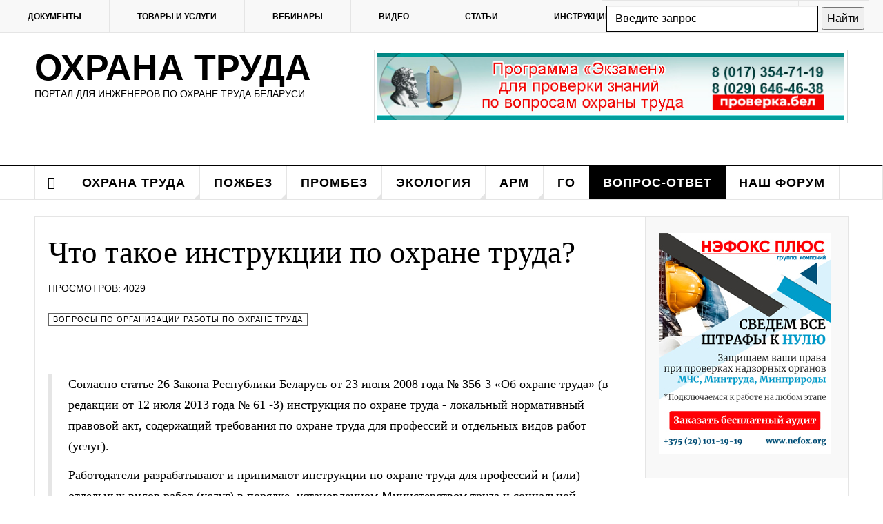

--- FILE ---
content_type: text/html; charset=utf-8
request_url: https://ohranatruda.of.by/chto-takoe-instrukcii-po-oxrane-truda.html
body_size: 15613
content:

<!DOCTYPE html>
<html lang="ru-ru" dir="ltr"
	  class='com_content view-article itemid-388 j31 mm-hover'>

<head>
<link href="https://ohranatruda.of.by/chto-takoe-instrukcii-po-oxrane-truda.html" rel="canonical" />

	<base href="https://ohranatruda.of.by/chto-takoe-instrukcii-po-oxrane-truda.html" />
	<meta http-equiv="content-type" content="text/html; charset=utf-8" />
	<meta name="robots" content="max-snippet:-1, max-image-preview:large, max-video-preview:-1" />
	<meta name="description" content="Сайт для специалистов по охране труда и тех, кто просто интересуется охраной труда. Подборки документов по охране труда, промышленной и пожарной безопасности, экологии. Видео, статьи, ответы на вопросы." />
	
	<title>Что такое инструкции по охране труда?</title>
	<link href="/templates/ja_teline_v/favicon.ico" rel="shortcut icon" type="image/vnd.microsoft.icon" />
	<link href="/t3-assets/css/css-140ef-34480.css" rel="stylesheet" type="text/css" media="all" />
	<link href="/t3-assets/css/css-98b84-33400.css" rel="stylesheet" type="text/css" media="all" />
	<style type="text/css">
 .djc_item .djc_mainimage { margin-left: 4px; margin-bottom: 4px; }  .djc_item .djc_mainimage img { padding: 4px; }  .djc_item .djc_thumbnail { margin-left: 4px; margin-bottom: 4px; }  .djc_item .djc_thumbnail img {  padding: 4px;  }  .djc_item .djc_images {width: 312px; }  .djc_item .djc_thumbnail { width: 100px; }  .djc_items .djc_image img { padding: 4px;} .djc_related_items .djc_image img { padding: 4px;} .djc_category .djc_mainimage { margin-left: 4px; margin-bottom: 4px; }  .djc_category .djc_mainimage img { padding: 4px; }  .djc_category .djc_thumbnail { margin-left: 4px; margin-bottom: 4px; }  .djc_category .djc_thumbnail img {  padding: 4px;  }  .djc_category .djc_images {width: 312px; }  .djc_category .djc_thumbnail { width: 100px; }  .djc_subcategory .djc_image img { padding: 4px;} .djc_producer .djc_mainimage { margin-left: 4px; margin-bottom: 4px; }  .djc_producer .djc_mainimage img { padding: 4px; }  .djc_producer .djc_thumbnail { margin-left: 4px; margin-bottom: 4px; }  .djc_producer .djc_thumbnail img {  padding: 4px;  }  .djc_producer .djc_images {width: 312px; }  .djc_producer .djc_thumbnail { width: 100px; } @media only screen and (max-width: 480px) {    #mediastopcheck_fixed { visibility:hidden }}
	</style>
	<script type="application/json" class="joomla-script-options new">{"csrf.token":"dc6d3618c535c2d9001e23cb34a76fba","system.paths":{"root":"","base":""}}</script>
	<script src="/t3-assets/js/js-1cf76-33400.js" type="text/javascript"></script>
	<script type="text/javascript">

				window.DJC2BaseUrl = "";
			jQuery(function($) {
			 $('.hasTip').each(function() {
				var title = $(this).attr('title');
				if (title) {
					var parts = title.split('::', 2);
					var mtelement = document.id(this);
					mtelement.store('tip:title', parts[0]);
					mtelement.store('tip:text', parts[1]);
				}
			});
			var JTooltips = new Tips($('.hasTip').get(), {"maxTitleChars": 50,"fixed": false});
		});
	var ja_base_uri = "";

	</script>

	
<!-- META FOR IOS & HANDHELD -->
	<meta name="viewport" content="width=device-width, initial-scale=1.0, maximum-scale=1.0, user-scalable=no"/>
	<style type="text/stylesheet">
		@-webkit-viewport   { width: device-width; }
		@-moz-viewport      { width: device-width; }
		@-ms-viewport       { width: device-width; }
		@-o-viewport        { width: device-width; }
		@viewport           { width: device-width; }
	</style>
	<script type="text/javascript">
		//<![CDATA[
		if (navigator.userAgent.match(/IEMobile\/10\.0/)) {
			var msViewportStyle = document.createElement("style");
			msViewportStyle.appendChild(
				document.createTextNode("@-ms-viewport{width:auto!important}")
			);
			document.getElementsByTagName("head")[0].appendChild(msViewportStyle);
		}
		//]]>
	</script>
<meta name="HandheldFriendly" content="true"/>
<meta name="apple-mobile-web-app-capable" content="YES"/>
<!-- //META FOR IOS & HANDHELD -->



<!-- GOOGLE FONTS -->
<link href='http://fonts.googleapis.com/css?family=Roboto:400,400italic,300,300italic,700,700italic' rel='stylesheet' type='text/css'>
<link href='http://fonts.googleapis.com/css?family=Roboto+Slab:400,300,700' rel='stylesheet' type='text/css'>
<link href='http://fonts.googleapis.com/css?family=Roboto+Condensed:700,400' rel='stylesheet' type='text/css'>
<!--//GOOGLE FONTS -->


<!-- Le HTML5 shim and media query for IE8 support -->
<!--[if lt IE 9]>
<script src="//html5shim.googlecode.com/svn/trunk/html5.js"></script>
<script type="text/javascript" src="/plugins/system/t3/base-bs3/js/respond.min.js"></script>
<![endif]-->

<!-- You can add Google Analytics here or use T3 Injection feature -->







</head>

<body>

<div class="t3-wrapper"> <!-- Need this wrapper for off-canvas menu. Remove if you don't use of-canvas -->

  
	<!-- TOPBAR -->
	<div class="t3-topbar" data-spy="affix" data-offset-top="48">

		<div class="top-left">
			<nav class="t3-topnav">
				<ul class="nav nav-pills nav-stacked menu">
<li class="item-113 default"><a href="/" class="nav-icon nav-magazine">Документы</a></li><li class="item-205"><a href="/kupit-tovary-i-zakazat-uslugi-po-okhrane-truda-pozharnoj-bezopasnosti-ecologii-v-minske-i-po-belarusi.html" class="nav-icon nav-gallery">Товары и услуги</a></li><li class="item-136"><a href="/besplatnye-vebinary-seminary-po-okhrane-truda-ekologii-pozharnoj-bezopasnosti/" class="nav-icon nav-events" title="Бесплатные вебинары, семинары по охране труда, экологии, пожарной безопасности ">Вебинары</a></li><li class="item-137"><a href="/video-po-okhrane-truda-pozharnoj-i-elektrobezopasnosti/" class="nav-icon nav-media">Видео</a></li><li class="item-138"><a href="/stati-po-okhrane-truda/?filter_tag[0]=" class="nav-icon nav-blog">Статьи</a></li><li class="item-147"><a href="/instruktsii-po-okhrane-truda/" class="">Инструкции</a></li><li class="item-426"><a href="/obraztsy-blanki-primery-dokumentov-po-okhrane-truda/" class="">Образцы документов</a></li></ul>

			</nav>
		</div>

		<div class="top-right top-right col-sm-5 col-md-4 col-xs-6">
			

<div class="custom"  >
	<div class="ya-site-form ya-site-form_inited_no" onclick="return {'action':'http://ohranatruda.of.by/rezultaty-poiska.html','arrow':false,'bg':'transparent','fontsize':16,'fg':'#000000','language':'ru','logo':'rb','publicname':'Yandex Site Search #2310338','suggest':true,'target':'_self','tld':'ru','type':2,'usebigdictionary':false,'searchid':2310338,'input_fg':'#000000','input_bg':'#ffffff','input_fontStyle':'normal','input_fontWeight':'normal','input_placeholder':'Введите запрос','input_placeholderColor':'#000000','input_borderColor':'#000000'}"><form action="https://yandex.ru/search/site/" method="get" target="_self" accept-charset="utf-8"><input type="hidden" name="searchid" value="2310338" /><input type="hidden" name="l10n" value="ru" /><input type="hidden" name="reqenc" value="" /><input type="search" name="text" value="" /><input type="submit" value="Найти" /></form></div>
<style type="text/css">
	.ya-page_js_yes .ya-site-form_inited_no {
		display: none;
	}
</style>
<script type="text/javascript">
	(function(w, d, c) {
		var s = d.createElement('script'),
			h = d.getElementsByTagName('script')[0],
			e = d.documentElement;
		if ((' ' + e.className + ' ').indexOf(' ya-page_js_yes ') === -1) {
			e.className += ' ya-page_js_yes';
		}
		s.type = 'text/javascript';
		s.async = true;
		s.charset = 'utf-8';
		s.src = (d.location.protocol === 'https:' ? 'https:' : 'http:') + '//site.yandex.net/v2.0/js/all.js';
		h.parentNode.insertBefore(s, h);
		(w[c] || (w[c] = [])).push(function() {
			Ya.Site.Form.init()
		})
	})(window, document, 'yandex_site_callbacks');
</script></div>

		</div>

	</div>
	
	

		<!-- //TOP BAR -->

  
  
<!-- HEADER -->
<header id="t3-header" class="t3-header">
	<div class="container">
		<div class="row">

			<div class="col-md-5 header-left">

				<!-- OFF CANVAS TOGGLE -->
				
<button class="btn btn-default off-canvas-toggle" type="button" data-pos="left" data-nav="#t3-off-canvas" data-effect="off-canvas-effect-4">
  <i class="fa fa-bars"></i>
</button>

<div id="t3-off-canvas" class="t3-off-canvas">

  <div class="t3-off-canvas-header">
    <h2 class="t3-off-canvas-header-title">Sidebar</h2>
    <button type="button" class="close" data-dismiss="modal" aria-hidden="true">&times;</button>
  </div>

  <div class="t3-off-canvas-body">
    <div class="t3-module module " id="Mod216"><div class="module-inner"><div class="module-ct"><ul class="nav nav-pills nav-stacked menu">
<li class="item-113 default"><a href="/" class="nav-icon nav-magazine">Документы</a></li><li class="item-205"><a href="/kupit-tovary-i-zakazat-uslugi-po-okhrane-truda-pozharnoj-bezopasnosti-ecologii-v-minske-i-po-belarusi.html" class="nav-icon nav-gallery">Товары и услуги</a></li><li class="item-136"><a href="/besplatnye-vebinary-seminary-po-okhrane-truda-ekologii-pozharnoj-bezopasnosti/" class="nav-icon nav-events" title="Бесплатные вебинары, семинары по охране труда, экологии, пожарной безопасности ">Вебинары</a></li><li class="item-137"><a href="/video-po-okhrane-truda-pozharnoj-i-elektrobezopasnosti/" class="nav-icon nav-media">Видео</a></li><li class="item-138"><a href="/stati-po-okhrane-truda/?filter_tag[0]=" class="nav-icon nav-blog">Статьи</a></li><li class="item-147"><a href="/instruktsii-po-okhrane-truda/" class="">Инструкции</a></li><li class="item-426"><a href="/obraztsy-blanki-primery-dokumentov-po-okhrane-truda/" class="">Образцы документов</a></li></ul>
</div></div></div>
  </div>

</div>

				<!-- // OFF CANVAS TOGGLE -->

				<!-- LOGO -->
				<div class="logo">
					<div class="logo-text">
						<a href="/" title="Охрана труда">
																					<span>Охрана труда</span>
						</a>
						<small class="site-slogan">Портал для инженеров по охране труда Беларуси</small>
					</div>
				</div>
				<!-- //LOGO -->

			</div>

			<!-- HEADER RIGHT -->
			<div class="col-md-7 header-right">
				<div class="header-right-inner">

					<div class="col trending ">
						

<div class="custom"  >
	<p><a href="http://проверка.бел/" target="_blank" rel="noopener"><img src="/images/banners/banner_bondarenko.png" alt="banner" class="img-thumbnail" width="687" height="98" /></a>&nbsp;</p></div>

					</div>

					<!-- <div class="col calendar">
						<div class="col-inner">
							<span class="number date">18</span>
							<div class="text">
								<span class="day">Вс</span>, <span class="month">янв</span>
							</div> -->


						</div>
					</div>

					
				</div>
			</div>
			<!-- // HEADER RIGHT -->

		</div>
	</div>
</header>
<!-- // HEADER -->


  
<!-- MAIN NAVIGATION -->
<nav id="t3-mainnav" class="wrap navbar navbar-default t3-mainnav">
	<div class="container">

		<!-- Brand and toggle get grouped for better mobile display -->
		<div class="navbar-header">
					</div>

		
		<div class="t3-navbar navbar-collapse collapse">
			<div  class="t3-megamenu"  data-responsive="true">
<ul itemscope itemtype="http://www.schema.org/SiteNavigationElement" class="nav navbar-nav level0">
<li itemprop='name' class="item-home" data-id="151" data-level="1" data-class="item-home" data-xicon="fa fa-home">
<a itemprop='url' class=""  href="/"   data-target="#"><span class="fa fa-home"></span>Главная</a>

</li>
<li itemprop='name' class="dropdown mega mega-align-justify sub-hidden-collapse" data-id="108" data-level="1" data-alignsub="justify" data-hidewcol="1">
<a itemprop='url' class=" dropdown-toggle"  href="/okhrana-truda/"   data-target="#" data-toggle="dropdown">Охрана труда <em class="caret"></em></a>

<div class="nav-child dropdown-menu mega-dropdown-menu col-xs-12"  ><div class="mega-dropdown-inner">
<div class="row">
<div class="col-xs-2 mega-col-module mega-left" data-width="2" data-position="142" data-class="mega-left"><div class="mega-inner">
<div class="t3-module module " id="Mod142"><div class="module-inner"><h3 class="module-title "><span>Документы по ОТ</span></h3><div class="module-ct"><ul class="categories-module mod-list">
	<li> 		<h4>
		<a href="/obshchie-voprosy-po-okhrane-truda/">
		Общие вопросы по охране труда					</a>
		</h4>

					</li>
	<li> 		<h4>
		<a href="/sluzhba-po-okhrane-truda/">
		Служба по охране труда					</a>
		</h4>

					</li>
	<li> 		<h4>
		<a href="/obuchenie-instruktazh-proverka-znanij/">
		Обучение, инструктаж, проверка знаний					</a>
		</h4>

					</li>
	<li> 		<h4>
		<a href="/instruktsii-po-okhrane-truda/">
		Инструкции по охране труда					</a>
		</h4>

					</li>
	<li> 		<h4>
		<a href="/mezhotraslevye-pravila-po-okhrane-truda/">
		Межотраслевые правила по охране труда					</a>
		</h4>

					</li>
	<li> 		<h4>
		<a href="/sanitariya-i-gigiena/">
		Санитария и гигиена					</a>
		</h4>

					</li>
	<li> 		<h4>
		<a href="/meditsinskie-osmotry/">
		Медицинские осмотры					</a>
		</h4>

					</li>
	<li> 		<h4>
		<a href="/sredstva-individualnoj-zashchity/">
		Средства индивидуальной защиты					</a>
		</h4>

					</li>
	<li> 		<h4>
		<a href="/elektrobezopasnost/">
		Электробезопасность					</a>
		</h4>

					</li>
	<li> 		<h4>
		<a href="/rassledovanie-neschastnykh-sluchaev/">
		Расследование несчастных случаев					</a>
		</h4>

					</li>
	<li> 		<h4>
		<a href="/informatsionnye-pisma/">
		Информационные письма					</a>
		</h4>

					</li>
	<li> 		<h4>
		<a href="/sistema-upravleniya-okhranoj-truda/">
		Система управления охраной труда					</a>
		</h4>

					</li>
	<li> 		<h4>
		<a href="/stroitelnye-normy/">
		Строительные нормы					</a>
		</h4>

					</li>
</ul>
</div></div></div>
</div></div>
<div class="col-xs-10 mega-col-module mega-right" data-width="10" data-position="145" data-class="mega-right"><div class="mega-inner">
<div class="t3-module module " id="Mod145"><div class="module-inner"><h3 class="module-title "><span>Последние документы по охране труда</span></h3><div class="module-ct"><div class="section-inner ">

    <div class="category-module magazine-links">
        <ul class="item-list grid-view">
                            <li class="item">
                    <div class="magazine-item link-item" itemscope itemtype="http://schema.org/Article">
	<div class="col col-media">
		<div class="pull-left item-image" itemprop="image">

      <a href="/vneseny-izmeneniya-v-pravila-po-okhrane-truda-53-2025.html" itemprop="url">
  	   <img  src="/media/jact/small/images/ot53.jpg" alt="" itemprop="thumbnailUrl"/>
      </a>
  </div>
	</div>

	<div class="col col-content">
		
		
			<div class="article-title">

							<h3 itemprop="name">
											<a href="/vneseny-izmeneniya-v-pravila-po-okhrane-truda-53-2025.html" itemprop="url">
						Внесены изменения в Правила по охране труда №53 - 2025</a>
									</h3>
			
											</div>
	
			</div>
</div>                </li>
                            <li class="item">
                    <div class="magazine-item link-item" itemscope itemtype="http://schema.org/Article">
	<div class="col col-media">
		<div class="pull-left item-image" itemprop="image">

      <a href="/sobiraem-predlozheniya-po-problemnym-voprosam-zakonodatelstva.html" itemprop="url">
  	   <img  src="/media/jact/small/images/sbor-zakonodatelstvo.jpg" alt="" itemprop="thumbnailUrl"/>
      </a>
  </div>
	</div>

	<div class="col col-content">
		
		
			<div class="article-title">

							<h3 itemprop="name">
											<a href="/sobiraem-predlozheniya-po-problemnym-voprosam-zakonodatelstva.html" itemprop="url">
						Собираем предложения по проблемным вопросам законодательства</a>
									</h3>
			
											</div>
	
			</div>
</div>                </li>
                            <li class="item">
                    <div class="magazine-item link-item" itemscope itemtype="http://schema.org/Article">
	<div class="col col-media">
		<div class="pull-left item-image" itemprop="image">

      <a href="/plany-vyborochnykh-proverok-na-2-vtoroe-polugodie-2024-goda-opublikovany-na-sajte-goskontrolya.html" itemprop="url">
  	   <img  src="/media/jact/small/images/plan-proverok-2024-2.png" alt="" itemprop="thumbnailUrl"/>
      </a>
  </div>
	</div>

	<div class="col col-content">
		
		
			<div class="article-title">

							<h3 itemprop="name">
											<a href="/plany-vyborochnykh-proverok-na-2-vtoroe-polugodie-2024-goda-opublikovany-na-sajte-goskontrolya.html" itemprop="url">
						Планы выборочных проверок на 2 (второе) полугодие 2024 года опубликованы на сайте Госконтроля!</a>
									</h3>
			
											</div>
	
			</div>
</div>                </li>
                            <li class="item">
                    <div class="magazine-item link-item" itemscope itemtype="http://schema.org/Article">
	<div class="col col-media">
		<div class="pull-left item-image" itemprop="image">

      <a href="/s-1-yanvarya-2024-goda-v-trudovoj-kodeks-budut-vneseny-izmeneniya-2023.html" itemprop="url">
  	   <img  src="/media/jact/small/images/trudovoy-kodeks-2024.jpg" alt="" itemprop="thumbnailUrl"/>
      </a>
  </div>
	</div>

	<div class="col col-content">
		
		
			<div class="article-title">

							<h3 itemprop="name">
											<a href="/s-1-yanvarya-2024-goda-v-trudovoj-kodeks-budut-vneseny-izmeneniya-2023.html" itemprop="url">
						с 1 января 2024 года в Трудовой Кодекс будут внесены изменения</a>
									</h3>
			
											</div>
	
			</div>
</div>                </li>
                            <li class="item">
                    <div class="magazine-item link-item" itemscope itemtype="http://schema.org/Article">
	<div class="col col-media">
		<div class="pull-left item-image" itemprop="image">

      <a href="/ukaz-o-nekotorykh-merakh-po-zashchite-prav-grazhdan-vypolnyayushchikh-rabotu-po-grazhdansko-pravovym-i-trudovym-dogovoram-ot-6-iyulya-2005-g-314-s-izmeneniyami-2023.html" itemprop="url">
  	   <img  src="/media/jact/small/images/dogovor-podryada.jpg" alt="" itemprop="thumbnailUrl"/>
      </a>
  </div>
	</div>

	<div class="col col-content">
		
		
			<div class="article-title">

							<h3 itemprop="name">
											<a href="/ukaz-o-nekotorykh-merakh-po-zashchite-prav-grazhdan-vypolnyayushchikh-rabotu-po-grazhdansko-pravovym-i-trudovym-dogovoram-ot-6-iyulya-2005-g-314-s-izmeneniyami-2023.html" itemprop="url">
						Указ &quot;О некоторых мерах по защите прав граждан, выполняющих работу по гражданско-правовым и трудовым договорам&quot; от 6 июля 2005 г. № 314 с изменениями - 2023</a>
									</h3>
			
											</div>
	
			</div>
</div>                </li>
                            <li class="item">
                    <div class="magazine-item link-item" itemscope itemtype="http://schema.org/Article">
	<div class="col col-media">
		<div class="pull-left item-image" itemprop="image">

      <a href="/prnimayutsya-predlozheniya-po-proektu-spetsificheskikh-trebovanij-po-obespecheniyu-pozharnoj-bezopasnosti.html" itemprop="url">
  	   <img  src="/media/jact/small/images/proekt-trebovaniy-deti.jpg" alt="" itemprop="thumbnailUrl"/>
      </a>
  </div>
	</div>

	<div class="col col-content">
		
		
			<div class="article-title">

							<h3 itemprop="name">
											<a href="/prnimayutsya-predlozheniya-po-proektu-spetsificheskikh-trebovanij-po-obespecheniyu-pozharnoj-bezopasnosti.html" itemprop="url">
						Принимаются предложения по проекту специфических требований по обеспечению пожарной безопасности </a>
									</h3>
			
											</div>
	
			</div>
</div>                </li>
                            <li class="item">
                    <div class="magazine-item link-item" itemscope itemtype="http://schema.org/Article">
	<div class="col col-media">
		<div class="pull-left item-image" itemprop="image">

      <a href="/rassmatrivayutsya-proekty-tkp-pravila-tekhnicheskoj-ekspluatatsii-elektroustanovok-potrebitelej-i-teploustanovok-i-teplovykh-setej-potrebitelej-tkp-181-2022-i-tkp-458.html" itemprop="url">
  	   <img  src="/media/jact/small/images/electrica.jpg" alt="" itemprop="thumbnailUrl"/>
      </a>
  </div>
	</div>

	<div class="col col-content">
		
		
			<div class="article-title">

							<h3 itemprop="name">
											<a href="/rassmatrivayutsya-proekty-tkp-pravila-tekhnicheskoj-ekspluatatsii-elektroustanovok-potrebitelej-i-teploustanovok-i-teplovykh-setej-potrebitelej-tkp-181-2022-i-tkp-458.html" itemprop="url">
						Рассматриваются проекты ТКП: Правила технической эксплуатации электроустановок потребителей  и теплоустановок и тепловых сетей потребителей (ТКП 181-2022 и ТКП 458)</a>
									</h3>
			
											</div>
	
			</div>
</div>                </li>
                            <li class="item">
                    <div class="magazine-item link-item" itemscope itemtype="http://schema.org/Article">
	<div class="col col-media">
		<div class="pull-left item-image" itemprop="image">

      <a href="/proekt-izmenenij-v-postanovlenie-ot-28-noyabrya-2008-g-175-o-poryadke-obucheniya-stazhirovki-instruktazha-i-proverki-znanij-rabotayushchikh-po-voprosam-okhrany-truda.html" itemprop="url">
  	   <img  src="/media/jact/small/images/izmeneniya-175.jpg" alt="" itemprop="thumbnailUrl"/>
      </a>
  </div>
	</div>

	<div class="col col-content">
		
		
			<div class="article-title">

							<h3 itemprop="name">
											<a href="/proekt-izmenenij-v-postanovlenie-ot-28-noyabrya-2008-g-175-o-poryadke-obucheniya-stazhirovki-instruktazha-i-proverki-znanij-rabotayushchikh-po-voprosam-okhrany-truda.html" itemprop="url">
						Проект изменений в постановление от 28 ноября 2008 г. № 175 «О порядке обучения, стажировки, инструктажа и проверки знаний работающих по вопросам охраны труда»</a>
									</h3>
			
											</div>
	
			</div>
</div>                </li>
                            <li class="item">
                    <div class="magazine-item link-item" itemscope itemtype="http://schema.org/Article">
	<div class="col col-media">
		<div class="pull-left item-image" itemprop="image">

      <a href="/tipovaya-instruktsiya-po-okhrane-truda-dlya-kastelyanshi-2021.html" itemprop="url">
  	   <img  src="/media/jact/small/images/iot-kastelyansha.jpg" alt="" itemprop="thumbnailUrl"/>
      </a>
  </div>
	</div>

	<div class="col col-content">
		
		
			<div class="article-title">

							<h3 itemprop="name">
											<a href="/tipovaya-instruktsiya-po-okhrane-truda-dlya-kastelyanshi-2021.html" itemprop="url">
						Типовая инструкция по охране труда для кастелянши - 2021</a>
									</h3>
			
											</div>
	
			</div>
</div>                </li>
                    </ul>
    </div>
</div></div></div></div>
</div></div>
</div>
</div></div>
</li>
<li itemprop='name' class="dropdown mega mega-align-justify sub-hidden-collapse" data-id="139" data-level="1" data-alignsub="justify" data-hidewcol="1">
<a itemprop='url' class=" dropdown-toggle"  href="/pozharnaya-bezopasnost-na-predpriyatii-v-respublike-belarus/"   data-target="#" data-toggle="dropdown">Пожбез <em class="caret"></em></a>

<div class="nav-child dropdown-menu mega-dropdown-menu col-xs-12"  ><div class="mega-dropdown-inner">
<div class="row">
<div class="col-xs-2 mega-col-module mega-left hidden-collapse" data-width="2" data-position="140" data-class="mega-left" data-hidewcol="1"><div class="mega-inner">
<div class="t3-module module " id="Mod140"><div class="module-inner"><h3 class="module-title "><span>Документы по ПБ</span></h3><div class="module-ct"><ul class="categories-module mod-list">
	<li> 		<h4>
		<a href="/obshchie-voprosy-pozharnoj-bezopasnosti/">
		Общие вопросы пожарной безопасности					</a>
		</h4>

					</li>
	<li> 		<h4>
		<a href="/spetsificheskie-trebovaniya-po-pb/">
		Специфические требования по ПБ					</a>
		</h4>

					</li>
	<li> 		<h4>
		<a href="/normy-pozharnoj-bezopasnosti/">
		Нормы пожарной безопасности					</a>
		</h4>

					</li>
	<li> 		<h4>
		<a href="/tekhnicheskie-kodeksy-ustoyavshejsya-praktiki/">
		Технические кодексы устоявшейся практики					</a>
		</h4>

					</li>
</ul>
</div></div></div>
</div></div>
<div class="col-xs-10 mega-col-module mega-right" data-width="10" data-position="146" data-class="mega-right"><div class="mega-inner">
<div class="t3-module module " id="Mod146"><div class="module-inner"><h3 class="module-title "><span>Последние документы по пожарной безопасности</span></h3><div class="module-ct"><div class="section-inner ">

    <div class="category-module magazine-links">
        <ul class="item-list grid-view">
                            <li class="item">
                    <div class="magazine-item link-item" itemscope itemtype="http://schema.org/Article">
	<div class="col col-media">
		<div class="pull-left item-image" itemprop="image">

      <a href="/instruktsiya-o-poryadke-proverki-sostoyaniya-naruzhnogo-i-vnutrennego-protivopozharnogo-vodosnabzheniya-2022.html" itemprop="url">
  	   <img  src="/media/jact/small/images/protivopozharnoe-vodosnabzhenie.jpg" alt="" itemprop="thumbnailUrl"/>
      </a>
  </div>
	</div>

	<div class="col col-content">
		
		
			<div class="article-title">

							<h3 itemprop="name">
											<a href="/instruktsiya-o-poryadke-proverki-sostoyaniya-naruzhnogo-i-vnutrennego-protivopozharnogo-vodosnabzheniya-2022.html" itemprop="url">
						Инструкция о порядке проверки состояния наружного и внутреннего противопожарного водоснабжения - 2022</a>
									</h3>
			
											</div>
	
			</div>
</div>                </li>
                            <li class="item">
                    <div class="magazine-item link-item" itemscope itemtype="http://schema.org/Article">
	<div class="col col-media">
		<div class="pull-left item-image" itemprop="image">

      <a href="/tekhnicheskij-kodeks-ustanovivshejsya-praktiki-tkp-563-2014-02260-trebovaniya-bezopasnosti-pri-vypolnenii-svarochnykh-rabot.html" itemprop="url">
  	   <img  src="/media/jact/small/images/stories/svarka-tkp.jpg" alt="" itemprop="thumbnailUrl"/>
      </a>
  </div>
	</div>

	<div class="col col-content">
		
		
			<div class="article-title">

							<h3 itemprop="name">
											<a href="/tekhnicheskij-kodeks-ustanovivshejsya-praktiki-tkp-563-2014-02260-trebovaniya-bezopasnosti-pri-vypolnenii-svarochnykh-rabot.html" itemprop="url">
						Технический кодекс установившейся практики ТКП 563-2014 (02260) &quot;Требования безопасности при выполнении сварочных работ&quot;</a>
									</h3>
			
											</div>
	
			</div>
</div>                </li>
                            <li class="item">
                    <div class="magazine-item link-item" itemscope itemtype="http://schema.org/Article">
	<div class="col col-media">
		<div class="pull-left item-image" itemprop="image">

      <a href="/polozhenie-o-poryadke-sozdaniya-i-deyatelnosti-vneshtatnykh-pozharnykh-formirovanij-2020.html" itemprop="url">
  	   <img  src="/media/jact/small/images/stories/firemans.jpg" alt="" itemprop="thumbnailUrl"/>
      </a>
  </div>
	</div>

	<div class="col col-content">
		
		
			<div class="article-title">

							<h3 itemprop="name">
											<a href="/polozhenie-o-poryadke-sozdaniya-i-deyatelnosti-vneshtatnykh-pozharnykh-formirovanij-2020.html" itemprop="url">
						Положение о порядке создания и деятельности внештатных пожарных формирований - 2020</a>
									</h3>
			
											</div>
	
			</div>
</div>                </li>
                            <li class="item">
                    <div class="magazine-item link-item" itemscope itemtype="http://schema.org/Article">
	<div class="col col-media">
		<div class="pull-left item-image" itemprop="image">

      <a href="/programma-pozharno-tekhnicheskogo-minimuma-dlya-chlenov-pozharnykh-druzhin-obespechennykh-pozharnoj-avtotsisternoj-ili-inoj-prisposoblennoj-dlya-tusheniya-pozharov-tekhnikoj-pozharnykh-komand-2020.html" itemprop="url">
  	   <img  src="/media/jact/small/images/pozharnaya-komanda.jpg" alt="" itemprop="thumbnailUrl"/>
      </a>
  </div>
	</div>

	<div class="col col-content">
		
		
			<div class="article-title">

							<h3 itemprop="name">
											<a href="/programma-pozharno-tekhnicheskogo-minimuma-dlya-chlenov-pozharnykh-druzhin-obespechennykh-pozharnoj-avtotsisternoj-ili-inoj-prisposoblennoj-dlya-tusheniya-pozharov-tekhnikoj-pozharnykh-komand-2020.html" itemprop="url">
						Программа пожарно-технического минимума для членов пожарных дружин, обеспеченных пожарной автоцистерной или иной приспособленной для тушения пожаров техникой, пожарных команд - 2020</a>
									</h3>
			
											</div>
	
			</div>
</div>                </li>
                            <li class="item">
                    <div class="magazine-item link-item" itemscope itemtype="http://schema.org/Article">
	<div class="col col-media">
		<div class="pull-left item-image" itemprop="image">

      <a href="/spetsificheskie-trebovaniya-po-obespecheniyu-pozharnoj-bezopasnosti-dlya-ob-ektov-grazhdanskoj-i-gosudarstvennoj-aviatsii-2019.html" itemprop="url">
  	   <img  src="/media/jact/small/images/stories/grazhdanskaya-aviaciya.jpg" alt="" itemprop="thumbnailUrl"/>
      </a>
  </div>
	</div>

	<div class="col col-content">
		
		
			<div class="article-title">

							<h3 itemprop="name">
											<a href="/spetsificheskie-trebovaniya-po-obespecheniyu-pozharnoj-bezopasnosti-dlya-ob-ektov-grazhdanskoj-i-gosudarstvennoj-aviatsii-2019.html" itemprop="url">
						Специфические требования по обеспечению пожарной безопасности для объектов гражданской и государственной авиации - 2019</a>
									</h3>
			
											</div>
	
			</div>
</div>                </li>
                            <li class="item">
                    <div class="magazine-item link-item" itemscope itemtype="http://schema.org/Article">
	<div class="col col-media">
		<div class="pull-left item-image" itemprop="image">

      <a href="/spetsificheskie-trebovaniya-po-obespecheniyu-pozharnoj-bezopasnosti-vzryvopozharoopasnykh-i-pozharoopasnykh-proizvodstv-2019.html" itemprop="url">
  	   <img  src="/media/jact/small/images/pozharoopasnoe-rpoizvodsdtvo.png" alt="" itemprop="thumbnailUrl"/>
      </a>
  </div>
	</div>

	<div class="col col-content">
		
		
			<div class="article-title">

							<h3 itemprop="name">
											<a href="/spetsificheskie-trebovaniya-po-obespecheniyu-pozharnoj-bezopasnosti-vzryvopozharoopasnykh-i-pozharoopasnykh-proizvodstv-2019.html" itemprop="url">
						Специфические требования по обеспечению пожарной безопасности взрывопожароопасных и пожароопасных производств - 2019</a>
									</h3>
			
											</div>
	
			</div>
</div>                </li>
                    </ul>
    </div>
</div></div></div></div>
</div></div>
</div>
</div></div>
</li>
<li itemprop='name' class="dropdown mega mega-align-justify" data-id="144" data-level="1" data-alignsub="justify">
<a itemprop='url' class=" dropdown-toggle"  href="/promyshlennaya-bezopasnost/"   data-target="#" data-toggle="dropdown">Промбез <em class="caret"></em></a>

<div class="nav-child dropdown-menu mega-dropdown-menu col-xs-12"  ><div class="mega-dropdown-inner">
<div class="row">
<div class="col-xs-2 mega-col-module mega-left" data-width="2" data-position="175" data-class="mega-left"><div class="mega-inner">
<div class="t3-module module " id="Mod175"><div class="module-inner"><h3 class="module-title "><span>Документы по промышленной безопасности</span></h3><div class="module-ct"><ul class="categories-module mod-list">
	<li> 		<h4>
		<a href="/gruzopodemnye-krany/">
		Грузоподъемные краны					</a>
		</h4>

					</li>
	<li> 		<h4>
		<a href="/perevozka-opasnykh-gruzov/">
		Перевозка опасных грузов					</a>
		</h4>

					</li>
	<li> 		<h4>
		<a href="/obshchie-voprosy-promyshlennoj-bezopasnosti/">
		Общие вопросы промышленной безопасности					</a>
		</h4>

					</li>
	<li> 		<h4>
		<a href="/mobilnye-podemnye-platformy/">
		Мобильные подъемные платформы					</a>
		</h4>

					</li>
</ul>
</div></div></div>
</div></div>
<div class="col-xs-10 mega-col-module mega-right" data-width="10" data-position="172" data-class="mega-right"><div class="mega-inner">
<div class="t3-module module " id="Mod172"><div class="module-inner"><h3 class="module-title "><span>Последние документы по промышленной безопасности</span></h3><div class="module-ct"><div class="section-inner ">

    <div class="category-module magazine-links">
        <ul class="item-list grid-view">
                            <li class="item">
                    <div class="magazine-item link-item" itemscope itemtype="http://schema.org/Article">
	<div class="col col-media">
		<div class="pull-left item-image" itemprop="image">

      <a href="/novaya-tipovaya-instruktsiya-po-okhrane-truda-pri-upravlenii-mobilnoj-podemnoj-rabochej-platformoj-2025.html" itemprop="url">
  	   <img  src="/media/jact/small/images/mashinist-platformy.png" alt="" itemprop="thumbnailUrl"/>
      </a>
  </div>
	</div>

	<div class="col col-content">
		
		
			<div class="article-title">

							<h3 itemprop="name">
											<a href="/novaya-tipovaya-instruktsiya-po-okhrane-truda-pri-upravlenii-mobilnoj-podemnoj-rabochej-platformoj-2025.html" itemprop="url">
						Новая Типовая инструкция по охране труда при управлении мобильной подъемной рабочей платформой - 2025</a>
									</h3>
			
											</div>
	
			</div>
</div>                </li>
                            <li class="item">
                    <div class="magazine-item link-item" itemscope itemtype="http://schema.org/Article">
	<div class="col col-media">
		<div class="pull-left item-image" itemprop="image">

      <a href="/polozhenie-o-primenenii-marochnoj-sistemy-na-kranakh-i-prikaz-o-ego-utverzhdenii-2024.html" itemprop="url">
  	   <img  src="/media/jact/small/images/key-marka-2024.jpg" alt="" itemprop="thumbnailUrl"/>
      </a>
  </div>
	</div>

	<div class="col col-content">
		
		
			<div class="article-title">

							<h3 itemprop="name">
											<a href="/polozhenie-o-primenenii-marochnoj-sistemy-na-kranakh-i-prikaz-o-ego-utverzhdenii-2024.html" itemprop="url">
						Положение о применении марочной системы на кранах и приказ о его утверждении - 2024</a>
									</h3>
			
											</div>
	
			</div>
</div>                </li>
                            <li class="item">
                    <div class="magazine-item link-item" itemscope itemtype="http://schema.org/Article">
	<div class="col col-media">
		<div class="pull-left item-image" itemprop="image">

      <a href="/[base64].html" itemprop="url">
  	   <img  src="/media/jact/small/images/attraction-ns.jpg" alt="" itemprop="thumbnailUrl"/>
      </a>
  </div>
	</div>

	<div class="col col-content">
		
		
			<div class="article-title">

							<h3 itemprop="name">
											<a href="/[base64].html" itemprop="url">
						Инструкция о порядке расследования и учета несчастных случаев, произошедших с пользователями потенциально опасных объектов: лифтов, эскалаторов,конвейеров пассажирских, пассажирских канатных дорог и аттракционов</a>
									</h3>
			
											</div>
	
			</div>
</div>                </li>
                            <li class="item">
                    <div class="magazine-item link-item" itemscope itemtype="http://schema.org/Article">
	<div class="col col-media">
		<div class="pull-left item-image" itemprop="image">

      <a href="/polozhenie-o-poryadke-vydachi-razreshenij-svidetelstv-na-pravo-vypolneniya-otdelnykh-vidov-rabot-okazaniya-otdelnykh-vidov-uslug-pri-osushchestvlenii-deyatelnosti-v-oblasti-promyshlennoj-bezopasnosti.html" itemprop="url">
  	   <img  src="/media/jact/small/images/razresheniya.jpg" alt="" itemprop="thumbnailUrl"/>
      </a>
  </div>
	</div>

	<div class="col col-content">
		
		
			<div class="article-title">

							<h3 itemprop="name">
											<a href="/polozhenie-o-poryadke-vydachi-razreshenij-svidetelstv-na-pravo-vypolneniya-otdelnykh-vidov-rabot-okazaniya-otdelnykh-vidov-uslug-pri-osushchestvlenii-deyatelnosti-v-oblasti-promyshlennoj-bezopasnosti.html" itemprop="url">
						Положение о порядке выдачи разрешений (свидетельств) на право выполнения отдельных видов работ (оказания отдельных видов услуг) при осуществлении деятельности в области промышленной безопасности</a>
									</h3>
			
											</div>
	
			</div>
</div>                </li>
                            <li class="item">
                    <div class="magazine-item link-item" itemscope itemtype="http://schema.org/Article">
	<div class="col col-media">
		<div class="pull-left item-image" itemprop="image">

      <a href="/polozhenie-o-poryadke-registratsii-potentsialno-opasnykh-obektov.html" itemprop="url">
  	   <img  src="/media/jact/small/images/poo-reg.jpg" alt="" itemprop="thumbnailUrl"/>
      </a>
  </div>
	</div>

	<div class="col col-content">
		
		
			<div class="article-title">

							<h3 itemprop="name">
											<a href="/polozhenie-o-poryadke-registratsii-potentsialno-opasnykh-obektov.html" itemprop="url">
						Положение о порядке регистрации потенциально опасных объектов</a>
									</h3>
			
											</div>
	
			</div>
</div>                </li>
                            <li class="item">
                    <div class="magazine-item link-item" itemscope itemtype="http://schema.org/Article">
	<div class="col col-media">
		<div class="pull-left item-image" itemprop="image">

      <a href="/polozhenie-o-poryadke-provedeniya-identifikatsii-opasnykh-proizvodstvennykh-obektov.html" itemprop="url">
  	   <img  src="/media/jact/small/images/opo-polozhenie.jpg" alt="" itemprop="thumbnailUrl"/>
      </a>
  </div>
	</div>

	<div class="col col-content">
		
		
			<div class="article-title">

							<h3 itemprop="name">
											<a href="/polozhenie-o-poryadke-provedeniya-identifikatsii-opasnykh-proizvodstvennykh-obektov.html" itemprop="url">
						Положение о порядке проведения идентификации опасных производственных объектов</a>
									</h3>
			
											</div>
	
			</div>
</div>                </li>
                    </ul>
    </div>
</div></div></div></div>
</div></div>
</div>
</div></div>
</li>
<li itemprop='name' class="dropdown mega mega-align-justify" data-id="142" data-level="1" data-alignsub="justify">
<a itemprop='url' class=" dropdown-toggle"  href="/ekologiya/"   data-target="#" data-toggle="dropdown">Экология <em class="caret"></em></a>

<div class="nav-child dropdown-menu mega-dropdown-menu col-xs-12"  ><div class="mega-dropdown-inner">
<div class="row">
<div class="col-xs-2 mega-col-module mega-left" data-width="2" data-position="171" data-class="mega-left"><div class="mega-inner">
<div class="t3-module module " id="Mod171"><div class="module-inner"><h3 class="module-title "><span>Документы по экологии</span></h3><div class="module-ct"><ul class="categories-module mod-list">
	<li> 		<h4>
		<a href="/obshchie-voprosy-po-ekologii/">
		Общие вопросы по экологии					</a>
		</h4>

					</li>
	<li> 		<h4>
		<a href="/okhrana-atmosfernogo-vozdukha/">
		Охрана атмосферного воздуха					</a>
		</h4>

					</li>
	<li> 		<h4>
		<a href="/obrashchenie-s-otkhodami-proizvodstva/">
		Обращение с отходами производства					</a>
		</h4>

					</li>
	<li> 		<h4>
		<a href="/okhrana-vodnoj-sredy/">
		Охрана водной среды					</a>
		</h4>

					</li>
	<li> 		<h4>
		<a href="/okhrana-pochvennogo-sloya/">
		Охрана почвенного слоя					</a>
		</h4>

					</li>
	<li> 		<h4>
		<a href="/sistema-upravleniya-okruzhayushchej-sredoj/">
		Система управления окружающей средой					</a>
		</h4>

					</li>
	<li> 		<h4>
		<a href="/otchety-po-ekologii/">
		Отчеты по экологии					</a>
		</h4>

					</li>
</ul>
</div></div></div>
</div></div>
<div class="col-xs-10 mega-col-module mega-right" data-width="10" data-position="170" data-class="mega-right"><div class="mega-inner">
<div class="t3-module module " id="Mod170"><div class="module-inner"><h3 class="module-title "><span>Последние документы по охране окружающей среды</span></h3><div class="module-ct"><div class="section-inner ">

    <div class="category-module magazine-links">
        <ul class="item-list grid-view">
                            <li class="item">
                    <div class="magazine-item link-item" itemscope itemtype="http://schema.org/Article">
	<div class="col col-media">
		<div class="pull-left item-image" itemprop="image">

      <a href="/novye-ekologicheskie-normy-i-pravila-ekonip-17-01-06-001-2017-okhrana-okruzhayushchej-sredy-i-prirodopolzovanie-trebovaniya-ekologicheskoj-bezopasnosti-2023.html" itemprop="url">
  	   <img  src="/media/jact/small/images/econip-2023.jpg" alt="" itemprop="thumbnailUrl"/>
      </a>
  </div>
	</div>

	<div class="col col-content">
		
		
			<div class="article-title">

							<h3 itemprop="name">
											<a href="/novye-ekologicheskie-normy-i-pravila-ekonip-17-01-06-001-2017-okhrana-okruzhayushchej-sredy-i-prirodopolzovanie-trebovaniya-ekologicheskoj-bezopasnosti-2023.html" itemprop="url">
						 Новые Экологические нормы и правила ЭкоНиП 17.01.06-001-2017 &quot;Охрана окружающей среды и природопользование. Требования экологической безопасности&quot; - 2023</a>
									</h3>
			
											</div>
	
			</div>
</div>                </li>
                            <li class="item">
                    <div class="magazine-item link-item" itemscope itemtype="http://schema.org/Article">
	<div class="col col-media">
		<div class="pull-left item-image" itemprop="image">

      <a href="/ukaz-prezidenta-respubliki-belarus-o-sovershenstvovanii-poryadka-obrashcheniya-otkhodami-tovarov-i-upakovki-ot-17-yanvarya-2020-g-16.html" itemprop="url">
  	   <img  src="/media/jact/small/images/stories/othody-tovarov-upakovki.jpg" alt="" itemprop="thumbnailUrl"/>
      </a>
  </div>
	</div>

	<div class="col col-content">
		
		
			<div class="article-title">

							<h3 itemprop="name">
											<a href="/ukaz-prezidenta-respubliki-belarus-o-sovershenstvovanii-poryadka-obrashcheniya-otkhodami-tovarov-i-upakovki-ot-17-yanvarya-2020-g-16.html" itemprop="url">
						Указ Президента Республики Беларусь &quot;О совершенствовании порядка обращения отходами товаров и упаковки&quot; от 17 января 2020 г. № 16 </a>
									</h3>
			
											</div>
	
			</div>
</div>                </li>
                            <li class="item">
                    <div class="magazine-item link-item" itemscope itemtype="http://schema.org/Article">
	<div class="col col-media">
		<div class="pull-left item-image" itemprop="image">

      <a href="/instruktsiya-o-poryadke-ustanovleniya-stepeni-opasnosti-otkhodov-proizvodstva-i-klassa-opasnosti-opasnykh-otkhodov-proizvodstva-2019.html" itemprop="url">
  	   <img  src="/media/jact/small/images/opredelenie-klassa-opasnosti-othodov.jpg" alt="" itemprop="thumbnailUrl"/>
      </a>
  </div>
	</div>

	<div class="col col-content">
		
		
			<div class="article-title">

							<h3 itemprop="name">
											<a href="/instruktsiya-o-poryadke-ustanovleniya-stepeni-opasnosti-otkhodov-proizvodstva-i-klassa-opasnosti-opasnykh-otkhodov-proizvodstva-2019.html" itemprop="url">
						Инструкция о порядке установления степени опасности отходов производства и класса опасности опасных отходов производства - 2019</a>
									</h3>
			
											</div>
	
			</div>
</div>                </li>
                            <li class="item">
                    <div class="magazine-item link-item" itemscope itemtype="http://schema.org/Article">
	<div class="col col-media">
		<div class="pull-left item-image" itemprop="image">

      <a href="/[base64].html" itemprop="url">
  	   <img  src="/media/jact/small/images/opasnie-othody.jpg" alt="" itemprop="thumbnailUrl"/>
      </a>
  </div>
	</div>

	<div class="col col-content">
		
		
			<div class="article-title">

							<h3 itemprop="name">
											<a href="/[base64].html" itemprop="url">
						Положение о порядке регистрации сделок о передаче опасных отходов на определенный срок (кроме договора перевозки), а также об отчуждении опасных отходов другому юридическому лицу или индивидуальному предпринимателю, осуществляющим обращение с отходами</a>
									</h3>
			
											</div>
	
			</div>
</div>                </li>
                            <li class="item">
                    <div class="magazine-item link-item" itemscope itemtype="http://schema.org/Article">
	<div class="col col-media">
		<div class="pull-left item-image" itemprop="image">

      <a href="/zakon-respubliki-belarus-ob-obrashchenii-s-otkhodami-2019-s-izmeneniyami-ot-10-maya-2019-g-186-z.html" itemprop="url">
  	   <img  src="/media/jact/small/images/stories/obraschenie-s-othodami-2019.jpg" alt="" itemprop="thumbnailUrl"/>
      </a>
  </div>
	</div>

	<div class="col col-content">
		
		
			<div class="article-title">

							<h3 itemprop="name">
											<a href="/zakon-respubliki-belarus-ob-obrashchenii-s-otkhodami-2019-s-izmeneniyami-ot-10-maya-2019-g-186-z.html" itemprop="url">
						Закон Республики Беларусь «Об обращении с отходами» - 2019 с изменениями от 10 мая 2019 г. № 186-З</a>
									</h3>
			
											</div>
	
			</div>
</div>                </li>
                            <li class="item">
                    <div class="magazine-item link-item" itemscope itemtype="http://schema.org/Article">
	<div class="col col-media">
		<div class="pull-left item-image" itemprop="image">

      <a href="/novaya-forma-otcheta-1-voda-s-izmeneniyami-2019-goda.html" itemprop="url">
  	   <img  src="/media/jact/small/images/stories/otchet-1-voda-2019.jpg" alt="" itemprop="thumbnailUrl"/>
      </a>
  </div>
	</div>

	<div class="col col-content">
		
		
			<div class="article-title">

							<h3 itemprop="name">
											<a href="/novaya-forma-otcheta-1-voda-s-izmeneniyami-2019-goda.html" itemprop="url">
						Новая форма отчета 1-вода с изменениями 2019 года</a>
									</h3>
			
											</div>
	
			</div>
</div>                </li>
                    </ul>
    </div>
</div></div></div></div>
</div></div>
</div>
</div></div>
</li>
<li itemprop='name' class="dropdown mega mega-align-justify" data-id="145" data-level="1" data-alignsub="justify">
<a itemprop='url' class=" dropdown-toggle"  href="/attestatsiya-rabochikh-mest/"   data-target="#" data-toggle="dropdown">АРМ <em class="caret"></em></a>

<div class="nav-child dropdown-menu mega-dropdown-menu col-xs-12"  ><div class="mega-dropdown-inner">
<div class="row">
<div class="col-xs-2 mega-col-module mega-left" data-width="2" data-position="176" data-class="mega-left"><div class="mega-inner">
<div class="t3-module module " id="Mod176"><div class="module-inner"><h3 class="module-title "><span>Документы по АРМ</span></h3><div class="module-ct"><ul class="categories-module mod-list">
	<li> 		<h4>
		<a href="/obshchie-voprosy-po-arm/">
		Общие вопросы по АРМ					</a>
		</h4>

					</li>
	<li> 		<h4>
		<a href="/karty-fotografii-rabochego-vremeni/">
		Карты фотографии рабочего времени					</a>
		</h4>

					</li>
	<li> 		<h4>
		<a href="/arm-po-professiyam/">
		АРМ по профессиям					</a>
		</h4>

					</li>
	<li> 		<h4>
		<a href="/obraztsy-dokumentov-po-arm/">
		Образцы документов по АРМ					</a>
		</h4>

					</li>
</ul>
</div></div></div>
</div></div>
<div class="col-xs-10 mega-col-module mega-right" data-width="10" data-position="173" data-class="mega-right"><div class="mega-inner">
<div class="t3-module module " id="Mod173"><div class="module-inner"><h3 class="module-title "><span>Последние документы по АРМ</span></h3><div class="module-ct"><div class="section-inner ">

    <div class="category-module magazine-links">
        <ul class="item-list grid-view">
                            <li class="item">
                    <div class="magazine-item link-item" itemscope itemtype="http://schema.org/Article">
	<div class="col col-media">
		<div class="pull-left item-image" itemprop="image">

      <a href="/attestatsiya-rabochikh-mest-po-usloviyam-truda-voditelya-gruzovogo-avtomobilya.html" itemprop="url">
  	   <img  src="/media/jact/small/images/arm-voditelya-iveco.jpg" alt="" itemprop="thumbnailUrl"/>
      </a>
  </div>
	</div>

	<div class="col col-content">
		
		
			<div class="article-title">

							<h3 itemprop="name">
											<a href="/attestatsiya-rabochikh-mest-po-usloviyam-truda-voditelya-gruzovogo-avtomobilya.html" itemprop="url">
						Аттестация рабочих мест по условиям труда водителя грузового автомобиля</a>
									</h3>
			
											</div>
	
			</div>
</div>                </li>
                            <li class="item">
                    <div class="magazine-item link-item" itemscope itemtype="http://schema.org/Article">
	<div class="col col-media">
		<div class="pull-left item-image" itemprop="image">

      <a href="/attestatsiya-rabochikh-mest-po-usloviyam-truda-gruzchika.html" itemprop="url">
  	   <img  src="/media/jact/small/images/arm-dlya-gruzchika.jpg" alt="" itemprop="thumbnailUrl"/>
      </a>
  </div>
	</div>

	<div class="col col-content">
		
		
			<div class="article-title">

							<h3 itemprop="name">
											<a href="/attestatsiya-rabochikh-mest-po-usloviyam-truda-gruzchika.html" itemprop="url">
						Аттестация рабочих мест по условиям труда грузчика</a>
									</h3>
			
											</div>
	
			</div>
</div>                </li>
                            <li class="item">
                    <div class="magazine-item link-item" itemscope itemtype="http://schema.org/Article">
	<div class="col col-media">
		<div class="pull-left item-image" itemprop="image">

      <a href="/attestatsiya-rabochikh-mest-po-usloviyam-truda-pekarya.html" itemprop="url">
  	   <img  src="/media/jact/small/images/sampledata/attestation-pekar.jpg" alt="" itemprop="thumbnailUrl"/>
      </a>
  </div>
	</div>

	<div class="col col-content">
		
		
			<div class="article-title">

							<h3 itemprop="name">
											<a href="/attestatsiya-rabochikh-mest-po-usloviyam-truda-pekarya.html" itemprop="url">
						Аттестация рабочих мест по условиям труда пекаря</a>
									</h3>
			
											</div>
	
			</div>
</div>                </li>
                            <li class="item">
                    <div class="magazine-item link-item" itemscope itemtype="http://schema.org/Article">
	<div class="col col-media">
		<div class="pull-left item-image" itemprop="image">

      <a href="/attestatsiya-rabochikh-mest-po-usloviyam-truda-traktorista.html" itemprop="url">
  	   <img  src="/media/jact/small/images/arm-dlya-traktorista.jpg" alt="" itemprop="thumbnailUrl"/>
      </a>
  </div>
	</div>

	<div class="col col-content">
		
		
			<div class="article-title">

							<h3 itemprop="name">
											<a href="/attestatsiya-rabochikh-mest-po-usloviyam-truda-traktorista.html" itemprop="url">
						Аттестация рабочих мест по условиям труда тракториста</a>
									</h3>
			
											</div>
	
			</div>
</div>                </li>
                            <li class="item">
                    <div class="magazine-item link-item" itemscope itemtype="http://schema.org/Article">
	<div class="col col-media">
		<div class="pull-left item-image" itemprop="image">

      <a href="/instruktsiya-o-poryadke-provedeniya-otsenki-kachestva-provedeniya-attestatsii-rabochikh-mest-po-usloviyam-truda-2019.html" itemprop="url">
  	   <img  src="/media/jact/small/images/stories/quality-arm.jpg" alt="" itemprop="thumbnailUrl"/>
      </a>
  </div>
	</div>

	<div class="col col-content">
		
		
			<div class="article-title">

							<h3 itemprop="name">
											<a href="/instruktsiya-o-poryadke-provedeniya-otsenki-kachestva-provedeniya-attestatsii-rabochikh-mest-po-usloviyam-truda-2019.html" itemprop="url">
						Инструкция о порядке проведения оценки качества проведения аттестации рабочих мест по условиям труда - 2019</a>
									</h3>
			
											</div>
	
			</div>
</div>                </li>
                            <li class="item">
                    <div class="magazine-item link-item" itemscope itemtype="http://schema.org/Article">
	<div class="col col-media">
		<div class="pull-left item-image" itemprop="image">

      <a href="/instruktsiya-po-gigienicheskoj-otsenke-kharaktera-trudovoj-deyatelnosti-po-pokazatelyam-tyazhesti-i-napryazhennosti-truda.html" itemprop="url">
  	   <img  src="/media/jact/small/images/stories/san-gigienicheskaya-harakteristika.jpg" alt="" itemprop="thumbnailUrl"/>
      </a>
  </div>
	</div>

	<div class="col col-content">
		
		
			<div class="article-title">

							<h3 itemprop="name">
											<a href="/instruktsiya-po-gigienicheskoj-otsenke-kharaktera-trudovoj-deyatelnosti-po-pokazatelyam-tyazhesti-i-napryazhennosti-truda.html" itemprop="url">
						Инструкция по гигиенической оценке характера трудовой деятельности по показателям тяжести и напряженности труда</a>
									</h3>
			
											</div>
	
			</div>
</div>                </li>
                            <li class="item">
                    <div class="magazine-item link-item" itemscope itemtype="http://schema.org/Article">
	<div class="col col-media">
		<div class="pull-left item-image" itemprop="image">

      <a href="/instruktsiya-po-otsenke-uslovij-truda-pri-attestatsii-rabochikh-mest-po-usloviyam-truda-2020.html" itemprop="url">
  	   <img  src="/media/jact/small/images/stories/polojenie-arm.jpg" alt="" itemprop="thumbnailUrl"/>
      </a>
  </div>
	</div>

	<div class="col col-content">
		
		
			<div class="article-title">

							<h3 itemprop="name">
											<a href="/instruktsiya-po-otsenke-uslovij-truda-pri-attestatsii-rabochikh-mest-po-usloviyam-truda-2020.html" itemprop="url">
						Инструкция по оценке условий труда при аттестации рабочих мест по условиям труда - 2020</a>
									</h3>
			
											</div>
	
			</div>
</div>                </li>
                            <li class="item">
                    <div class="magazine-item link-item" itemscope itemtype="http://schema.org/Article">
	<div class="col col-media">
		<div class="pull-left item-image" itemprop="image">

      <a href="/karta-fotografiya-rabochego-vremeni-dlya-voditelya-gruzovogo-avtomobilya-obrazets-primer.html" itemprop="url">
  	   <img  src="/media/jact/small/images/stories/karta-fotografiya-voditel.jpg" alt="" itemprop="thumbnailUrl"/>
      </a>
  </div>
	</div>

	<div class="col col-content">
		
		
			<div class="article-title">

							<h3 itemprop="name">
											<a href="/karta-fotografiya-rabochego-vremeni-dlya-voditelya-gruzovogo-avtomobilya-obrazets-primer.html" itemprop="url">
						Карта-фотография рабочего времени для водителя грузового автомобиля (образец, пример)</a>
									</h3>
			
											</div>
	
			</div>
</div>                </li>
                            <li class="item">
                    <div class="magazine-item link-item" itemscope itemtype="http://schema.org/Article">
	<div class="col col-media">
		<div class="pull-left item-image" itemprop="image">

      <a href="/karta-fotografiya-rabochego-vremeni-dlya-pekarya-obrazets-primer-2.html" itemprop="url">
  	   <img  src="/media/jact/small/images/karta-fotografiya-gruzchik.jpg" alt="" itemprop="thumbnailUrl"/>
      </a>
  </div>
	</div>

	<div class="col col-content">
		
		
			<div class="article-title">

							<h3 itemprop="name">
											<a href="/karta-fotografiya-rabochego-vremeni-dlya-pekarya-obrazets-primer-2.html" itemprop="url">
						Карта-фотография рабочего времени для грузчика (образец, пример)</a>
									</h3>
			
											</div>
	
			</div>
</div>                </li>
                    </ul>
    </div>
</div></div></div></div>
</div></div>
</div>
</div></div>
</li>
<li itemprop='name'  data-id="770" data-level="1">
<a itemprop='url' class=""  href="/grazhdanskaya-oborona/"   data-target="#">ГО </a>

</li>
<li itemprop='name' class="current active" data-id="388" data-level="1">
<a itemprop='url' class=""  href="/chasto-zadavaemye-voprosy-po-okhrane-truda/all/"   data-target="#">Вопрос-ответ </a>

</li>
<li itemprop='name'  data-id="148" data-level="1">
<a itemprop='url' class=""  href="http://www.ohrana-truda.by/" target="_blank"   data-target="#">Наш форум</a>

</li>
</ul>
</div>

		</div>

	</div>
</nav>

<script>
	(function ($){
		var maps = [{"id":"108","class":" cat-blue"},{"id":"139","class":"cat-red"},{"id":"144","class":" cat-cyan"},{"id":"142","class":"cat-green"},{"id":"145","class":" cat-orange"}];
		$(maps).each (function (){
			$('li[data-id="' + this['id'] + '"]').addClass (this['class']);
		});
	})(jQuery);
</script>
<!-- //MAIN NAVIGATION -->


  


  


  
<div class="main">

	
  <div id="t3-mainbody" class="container t3-mainbody">
  
		<div class="row">

			<!-- MAIN CONTENT -->
			<div id="t3-content" class="t3-content col-md-9">
								

	
	<div class="item-row row-main">
		<div class="article-main">
			<article class="article" itemscope itemtype="http://schema.org/Article">
	<meta itemprop="inLanguage" content="ru-RU" />
	<meta itemprop="url" content="/chto-takoe-instrukcii-po-oxrane-truda.html" />
			
<header class="article-header clearfix">
	<h1 class="article-title" itemprop="headline">
					Что такое инструкции по охране труда?			<meta itemprop="url" content="https://ohranatruda.of.by/chto-takoe-instrukcii-po-oxrane-truda.html" />
			</h1>

			</header>
				<aside class="article-aside article-aside-full">
							<dl class="article-info muted">

		
			<dt class="article-info-term">
													Информация о материале							</dt>
      <dd class="hidden"></dd>
			
			
			
			
					
					
			
										<dd class="hits">
					<i class="fa fa-eye"></i>
					<meta itemprop="interactionCount" content="UserPageVisits:4029" />
					Просмотров: 4029			</dd>						</dl>
			
					</aside>
	
	<section class="article-intro-media">
				
								<span class="category-name cat-violet" title="Категория: ">
				<a href="/voprosy-po-organizatsii-raboty-po-okhrane-truda/" ><span itemprop="genre">Вопросы по организации работы по охране труда</span></a>			</span>			</section>

	<section class="row article-navigation top">
			</section>

	<section class="article-full">

		
		<div class="article-content-main">

				
					<blockquote class="article-intro" itemprop="description">
				<p>Согласно статье 26 Закона Республики Беларусь от 23 июня 2008 года № 356-3 «Об охране труда» (в редакции от 12 июля 2013 года № 61 -3) инструкция по охране труда - локальный нормативный правовой акт, содержащий требования по охране труда для профессий и отдельных видов работ (услуг).</p>
<p>Работодатели разрабатывают и принимают инструкции по охране труда для профессий и (или) отдельных видов работ (услуг) в порядке, установленном Министерством труда и социальной защиты Республики Беларусь. Этот порядок установлен Инструкцией о порядке разработки и принятия локальных нормативных правовых актов, содержащих требования по охране труда для профессий и (или) отдельных видов работ (услуг), утвержденной постановлением Министерства труда и социальной защиты Республики Беларусь от 28 ноября 2008 г. № 176.</p>			</blockquote>
		
			<section class="article-content" itemprop="articleBody">
								 <p>Инструкции по охране труда должны содержать общие требования по охране труда, требования по охране труда перед началом работы, при ее выполнении, по окончании работы, в аварийных ситуациях.</p>
<p>В инструкцию по охране труда с учетом специфики профессии и (или) вида работ (услуг) могут включаться и другие требования по охране труда.</p>
<p>В инструкцию по охране труда не допускается включение отсылочных норм на другие нормативные правовые акты, в том числе технические нормативные правовые акты, содержащие требования по охране труда, за исключением отсылочных норм на иные инструкции по охране труда, действующие в организации.</p>
<p>Работодатели, не наделенные правом принятия локальных нормативных правовых актов, руководствуются соответствующими типовыми инструкциями по охране труда.</p>				
							</section>

				

		
		
		</div>
	</section>

	<section class="row article-navigation bottom">
			</section>

</article>

												</div>
	</div>

			<div class="item-row row-bottom">
			<div class="mod_djc2categories">
	<ul class="menu nav mod_djc2categories_list"><li class="djc_catid-41 level0"><a href="/41-uslugi-po-pozharnoj-bezopasnosti.html">Услуги по пожарной безопасности</a></li><li class="djc_catid-36 level0"><a href="/36-proektirovanie-montazh-puskonaladka.html">Проектирование, монтаж, пусконаладка</a></li><li class="djc_catid-12 level0 parent deeper"><a href="/12-tovary-po-pozharnoy-bezopasnosti-kupit-v-minske.html">Продукция по пожарной безопасности</a><ul class="nav-child unstyled small"><li class="djc_catid-13 level1"><a href="/13-ognetushiteli-poroshkovye-kupit-v-minske-belarusi.html">Огнетушители порошковые</a></li><li class="djc_catid-14 level1"><a href="/14-ognetushiteli-uglekislotnye-kupit-v-minske-belarusi.html">Огнетушители углекислотные</a></li><li class="djc_catid-15 level1"><a href="/15-pozharnye-rukava-kupit-v-minske-belarusi.html">Пожарные рукава</a></li><li class="djc_catid-24 level1"><a href="/24-golovki-soedinitelnye-pozharnye-kupit-v-minske-belarusi.html">Головки соединительные пожарные</a></li><li class="djc_catid-16 level1"><a href="/16-pozharnye-shchity-kupit-v-minske-belarusi.html">Пожарные щиты</a></li><li class="djc_catid-25 level1"><a href="/25-pozharnye-izveshchateli-kupit-v-minske-belarusi.html">Пожарные извещатели</a></li><li class="djc_catid-17 level1"><a href="/17-samospasateli-kupit-v-minske-belarusi.html">Самоспасатели</a></li><li class="djc_catid-26 level1"><a href="/26-kronshtejny-i-podstavki-dlya-ognetushitelej-kupit-v-minske-belarusi.html">Кронштейны и подставки для огнетушителей</a></li><li class="djc_catid-18 level1"><a href="/18-stvoly-dlya-pozharnogo-rukava-kupit-v-minske-belarusi.html">Стволы для пожарного рукава</a></li><li class="djc_catid-27 level1"><a href="/27-shkafy-dlya-ognetushitelej-kupit-v-minske-belarusi.html">Шкафы для огнетушителей</a></li><li class="djc_catid-19 level1"><a href="/19-yashchiki-dlya-peska-pozharnye-kupit-v-minske-belarusi.html">Ящики для песка пожарные</a></li><li class="djc_catid-23 level1"><a href="/23-inventar-dlya-pozharnogo-shchita-kupit-v-minske-v-belarusi.html">Инвентарь для пожарного щита</a></li></ul></li><li class="djc_catid-39 level0"><a href="/39-remont-i-tekhnicheskoe-obsluzhivanie-inzhenernykh-sistem.html">Ремонт обслуживание инженерных систем</a></li><li class="djc_catid-42 level0"><a href="/42-uslugi-po-okhrane-truda.html">Услуги по охране труда</a></li><li class="djc_catid-43 level0"><a href="/43-uslugi-po-ekologii.html">Услуги по экологии</a></li><li class="djc_catid-40 level0"><a href="/40-ekspertnoe-soprovozhdenie-proektov.html">Экспертное сопровождение проектов</a></li><li class="djc_catid-48 level0 parent deeper"><a href="/48-blanki-zhurnalov-zhurnaly-po-ohrane-truda-kupit-v-minske-po-belarusi.html">Бланки журналов</a><ul class="nav-child unstyled small"><li class="djc_catid-49 level1"><a href="/49-zhurnaly-po-ohrane-truda-blanki-zhurnalov-po-ohrane-truda-kupit-v-minske.html">Журналы по охране труда</a></li><li class="djc_catid-50 level1"><a href="/50-spetsializirovannye-zhurnaly.html">Специализированные журналы</a></li><li class="djc_catid-51 level1"><a href="/51-zhurnaly-po-bdd.html">Журналы по БДД</a></li></ul></li></ul></div>
          <!-- Go to www.addthis.com/dashboard to customize your tools -->
<div class="addthis_inline_share_toolbox"></div>
		</div>
	

			</div>
			<!-- //MAIN CONTENT -->

						<!-- SIDEBAR RIGHT -->
			<div class="t3-sidebar t3-sidebar-right col-md-3 ">
				<!-- BEGIN: Fixed'n'sticky (www.pluginaria.com) --><div id="mediastopcheck_fixed" style="display:none"></div><div id="fixedcontainer_fixed" style="position:relative">
<div id="fixeddiv_fixed"  style="position:static;z-index:100">
<div class="t3-module module " id="Mod241"><div class="module-inner"><div class="module-ct">

<div class="custom"  >
	<p><a href="https://mrqz.me/611e0218ae2985003e673084" target="_blank" rel="noopener"><img src="/images/banners/banner-nefox_ot.jpg" alt="nefox" /></a></p></div>
</div></div></div></div></div>
<script type="text/javascript">
    FixedMenu.add('fixeddiv_fixed', { targetLeft: 0, targetTop: 48, mediaStopCheckId: 'mediastopcheck_fixed'  });
</script>
<!-- END: Fixed'n'sticky (www.pluginaria.com) -->
			</div>
			<!-- //SIDEBAR RIGHT -->
			
		</div>
	
  </div> 

	

</div>


  


  
<!-- FOOTER -->
<footer id="t3-footer" class="wrap t3-footer">
  <div class="container">

  <section class="t3-footer-links">
    <div class="row">

      <div class="col-md-4">
        <!-- LOGO -->
        <div class="logo">
          <div class="logo-image">
            <a href="/" title="Охрана труда">
                              <img class="logo-img" src="/images/stories/joomlart/logo_invert.jpg" alt="Охрана труда" />
                            <span>Охрана труда</span>
            </a>
            <small class="site-slogan">Портал для инженеров по охране труда Беларуси</small>
          </div>
        </div>
        <!-- //LOGO -->

        <!-- NEWSLETTER -->
        <div class="acy-email-footer">
            
        </div>
        <!-- //NEWSLETTER -->
      </div>

      <div class="col-md-8">
      	      	<!-- FOOT NAVIGATION -->
      			<!-- SPOTLIGHT -->
	<div class="t3-spotlight t3-footnav  row">
					<div class=" col-lg-3 col-md-3 col-sm-3 col-xs-6">
								<div class="t3-module module " id="Mod130"><div class="module-inner"><h3 class="module-title "><span>Партнеры</span></h3><div class="module-ct"><ul class="nav nav-pills nav-stacked menu">
<li class="item-208"><a href="http://attestation.by/" class="">Аттестация рабочих мест </a></li><li class="item-207"><a href="http://pdv.by/" class="">Услуги по экологии </a></li><li class="item-213"><a href="https://sertification.by/" class="">Сертификация в Беларуси и Минске </a></li></ul>
</div></div></div>
							</div>
					<div class=" col-lg-3 col-md-3 col-sm-3 col-xs-6">
								<div class="t3-module module " id="Mod178"><div class="module-inner"><h3 class="module-title "><span>Партнеры</span></h3><div class="module-ct"><ul class="nav nav-pills nav-stacked menu">
<li class="item-160"><a href="http://www.ohrana-truda.by/" class="">Форум по охране труда </a></li><li class="item-317"><a href="http://www.proverka.by/" class="">План проверок </a></li><li class="item-318"><a href="http://www.suot.by/" class="">Разработка СУОТ </a></li><li class="item-319"><a href="http://www.nefox.org/" class="">Пожарная безопасность </a></li></ul>
</div></div></div>
							</div>
					<div class=" col-lg-3 col-md-3 col-sm-3 col-xs-6">
								<div class="t3-module module " id="Mod132"><div class="module-inner"><h3 class="module-title "><span>Разделы сайта</span></h3><div class="module-ct"><ul class="nav nav-pills nav-stacked menu">
<li class="item-217"><a href="/okhrana-truda/" class="">Охрана труда </a></li><li class="item-729"><a href="https://ohranatruda.of.by/pozharnaya-bezopasnost-na-predpriyatii-v-respublike-belarus/" class="">Пожарная безопасность </a></li><li class="item-730"><a href="/kupit-tovary-i-zakazat-uslugi-po-okhrane-truda-pozharnoj-bezopasnosti-ecologii-v-minske-i-po-belarusi.html" class="">Услуги и продукция </a></li></ul>
</div></div></div>
							</div>
					<div class=" col-lg-3 col-md-3 col-sm-3 col-xs-6">
								<div class="t3-module moduleja-social " id="Mod181"><div class="module-inner"><h3 class="module-title "><span>Social</span></h3><div class="module-ct">

<div class="customja-social"  >
	<ul class="nav">
<li><a href="https://vk.com/ohrana_truda_by"><em class="fa fa-vk"> </em>Vkontakte</a></li>
<li><a href="https://www.facebook.com/groups/ohranatruda.by/"><em class="fa fa-facebook"> </em>Facebook</a></li>
<li><a href="https://twitter.com/ohrana_truda_by"><em class="fa fa-twitter"> </em>Twitter</a></li>
<li><a href="https://plus.google.com/u/0/b/110502524214812841997/110502524214812841997"><em class="fa fa-google-plus"> </em>Google+</a></li>
</ul></div>
</div></div></div>
							</div>
			</div>
<!-- SPOTLIGHT -->
      	<!-- //FOOT NAVIGATION -->
      	          <div class="footer-banner">
              
          </div>
      </div>

    </div>
  </section>

  <section class="t3-copyright">
  	<div class="row">
  		<div class="col-md-12 copyright ">
  			
        <small>Портал создан для оказания методической помощи специалисту по охране труда  &copy; 2015 <a href="/" title="Охрана труда" rel="nofollow">Охрана труда</a> в Республике Беларусь </small>
        
  		</div>
<!-- Yandex.Metrika informer -->
<a href="https://metrika.yandex.ru/stat/?id=988565&amp;from=informer"
target="_blank" rel="nofollow"><img src="https://informer.yandex.ru/informer/988565/3_1_FFFFFFFF_EFEFEFFF_0_pageviews"
style="width:88px; height:31px; border:0;" alt="Яндекс.Метрика" title="Яндекс.Метрика: данные за сегодня (просмотры, визиты и уникальные посетители)" class="ym-advanced-informer" data-cid="988565" data-lang="ru" /></a>
<!-- /Yandex.Metrika informer -->

<!-- Yandex.Metrika counter -->
<script type="text/javascript" >
   (function(m,e,t,r,i,k,a){m[i]=m[i]||function(){(m[i].a=m[i].a||[]).push(arguments)};
   m[i].l=1*new Date();k=e.createElement(t),a=e.getElementsByTagName(t)[0],k.async=1,k.src=r,a.parentNode.insertBefore(k,a)})
   (window, document, "script", "https://mc.yandex.ru/metrika/tag.js", "ym");

   ym(988565, "init", {
        clickmap:true,
        trackLinks:true,
        accurateTrackBounce:true,
        webvisor:true
   });
</script>
<noscript><div><img src="https://mc.yandex.ru/watch/988565" style="position:absolute; left:-9999px;" alt="" /></div></noscript>
<!-- /Yandex.Metrika counter -->


  <!--LiveInternet counter--><script type="text/javascript"><!--
document.write("<a href='//www.liveinternet.ru/click' "+
"target=_blank><img src='//counter.yadro.ru/hit?t14.5;r"+
escape(document.referrer)+((typeof(screen)=="undefined")?"":
";s"+screen.width+"*"+screen.height+"*"+(screen.colorDepth?
screen.colorDepth:screen.pixelDepth))+";u"+escape(document.URL)+
";"+Math.random()+
"' alt='' title='LiveInternet: показано число просмотров за 24"+
" часа, посетителей за 24 часа и за сегодня' "+
"border='0' width='88' height='31'><\/a>")
//--></script><!--/LiveInternet-->
  		  	</div>
  </section>

  </div>
</footer>
<!-- //FOOTER -->

</div>

</body>

</html>